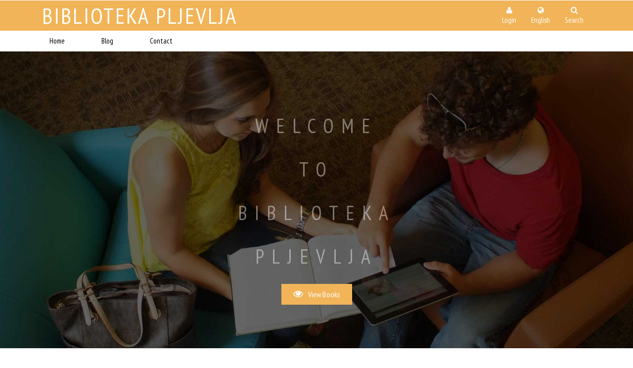

--- FILE ---
content_type: text/html
request_url: https://bibliotekapljevlja.com/go-shopping-the-most-effective.php
body_size: 5319
content:

<!DOCTYPE HTML>
<html>
<head>
    <title>Go shopping the most effective antennas to get totally free Tv set</title>
<meta name="description" content="Go shopping the most effective antennas to get totally free Tv set"/>
<meta name="keywords" content="tv antenna features"/>
<meta name="viewport" content="width=device-width, initial-scale=1">
<meta http-equiv="Content-Type" content="text/html; charset=utf-8" />
<script src="https://ajax.googleapis.com/ajax/libs/jquery/3.3.1/jquery.min.js"></script>

<script type="application/x-javascript"> addEventListener("load", function() { setTimeout(hideURLbar, 0); }, false); function hideURLbar(){ window.scrollTo(0,1); } </script>
<link href="css/bootstrap-3.1.1.min.css" rel='stylesheet' type='text/css' />
<!-- jQuery (necessary for Bootstrap's JavaScript plugins) -->
<script src="js/jquery.min.js"></script>
<script src="js/bootstrap.min.js"></script>
<!-- Custom Theme files -->
<link href="css/style.css" rel='stylesheet' type='text/css' />
<link rel="stylesheet" href="css/jquery.countdown.css" />

<link href='//fonts.googleapis.com/css?family=PT+Sans+Narrow:400,700' rel='stylesheet' type='text/css'>

<link href="css/font-awesome.css" rel="stylesheet"> 

<script>
$(document).ready(function(){
    $(".dropdown").hover(            
        function() {
            $('.dropdown-menu', this).stop( true, true ).slideDown("fast");
            $(this).toggleClass('open');        
        },
        function() {
            $('.dropdown-menu', this).stop( true, true ).slideUp("fast");
            $(this).toggleClass('open');       
        }
    );
});
</script>
<style>    
.Articles a {
    display: block;
    white-space: nowrap;
    width: 197px;
    overflow: hidden;
    margin-bottom: 3px;
	padding-left:25px;
	padding-bottom:8px;
}
        
		.Articles{          
		height: 200px;        
        overflow: hidden;      
		width: 250px;           
		background-color:white;       
		}			        
	</style>
</head>
<body>
<nav class="navbar navbar-default" role="navigation">
	<div class="container">
	    <div class="navbar-header">
	        <button type="button" class="navbar-toggle collapsed" data-toggle="collapse" data-target="#bs-example-navbar-collapse-1">
		        <span class="sr-only">Toggle navigation</span>
		        <span class="icon-bar"></span>
		        <span class="icon-bar"></span>
		        <span class="icon-bar"></span>
	        </button>
	        <a class="navbar-brand" href="index.php">BIBLIOTEKA PLJEVLJA</a>
	    </div>
	    <!--/.navbar-header-->
	    <div class="navbar-collapse collapse" id="bs-example-navbar-collapse-1" style="height: 1px;">
	        <ul class="nav navbar-nav">
		        <li class="dropdown">
		            <a href="login.html"><i class="fa fa-user"></i><span>Login</span></a>
		        </li>
		   
		       
		        <li class="dropdown">
		            <a href="#" class="dropdown-toggle" data-toggle="dropdown"><i class="fa fa-globe"></i><span>English</span></a>
		            <ul class="dropdown-menu">
			            <li><a href="#"><span><i class="flags us"></i><span>English</span></span></a></li>
			            
			        </ul>
		        </li>
		        <li class="dropdown">
		            <a href="#" class="dropdown-toggle" data-toggle="dropdown"><i class="fa fa-search"></i><span>Search</span></a>
		            <ul class="dropdown-menu search-form">
			           <form>        
                            <input type="text" class="search-text" name="s" placeholder="Search...">    
                            <button type="submit" class="search-submit"><i class="fa fa-search"></i></button>
                       </form>
			        </ul>
		        </li>
		    </ul>
	    </div>
	    <div class="clearfix"> </div>
	  </div>
	    <!--/.navbar-collapse-->
</nav>
<nav class="navbar nav_bottom" role="navigation">
 <div class="container">
 <!-- Brand and toggle get grouped for better mobile display -->
  <div class="navbar-header nav_2">
      <button type="button" class="navbar-toggle collapsed navbar-toggle1" data-toggle="collapse" data-target="#bs-megadropdown-tabs">
        <span class="sr-only">Toggle navigation</span>
        <span class="icon-bar"></span>
        <span class="icon-bar"></span>
        <span class="icon-bar"></span>
      </button>
      <a class="navbar-brand" href="#"></a>
   </div> 
   <!-- Collect the nav links, forms, and other content for toggling -->
    <div class="collapse navbar-collapse" id="bs-megadropdown-tabs">
        <ul class="nav navbar-nav nav_1">
            <li><a href="index.php">Home</a></li>
            
    		
           
           
            <li><a href="blog.html">Blog</a></li>
            
            <li class="last"><a href="contact.html">Contact</a></li>
        </ul>
     </div><!-- /.navbar-collapse -->
   </div>
</nav>
<!-- banner -->
	<div class="banner">
			<!-- banner Slider starts Here -->
					<script src="js/responsiveslides.min.js"></script>
					 <script>
						// You can also use "$(window).load(function() {"
						$(function () {
						  // Slideshow 4
						  $("#slider3").responsiveSlides({
							auto: true,
							pager: true,
							nav: true,
							speed: 500,
							namespace: "callbacks",
							before: function () {
							  $('.events').append("<li>before event fired.</li>");
							},
							after: function () {
							  $('.events').append("<li>after event fired.</li>");
							}
						  });
					
						});
					  </script>
					<!--//End-slider-script -->
					<div  id="top" class="callbacks_container">
						<ul class="rslides" id="slider3">
							<li>
								<div class="banner-bg">
									<div class="container">
										<div class="banner-info">
											<h3>Welcome <br><br>To<br><br>BIBLIOTEKA<br><br> PLJEVLJA </span></h3>
											<br><br>
											<a href="courses.html"><i class="fa fa-eye icon_1" style="font-size: 20px; transition: color 0.2s ease 0s, border-color 0.2s ease 0s, background-color 0.2s ease 0s; min-height: 0px; min-width: 0px; line-height: 20px; border-width: 0px 2px 0px 0px; margin: 0px; padding:0px 10px 0 0; letter-spacing: 0px;"></i>View Books</a>
										</div>
									</div>
								</div>
							</li>
							
							
							
							
						</ul>
		          </div>
	</div>
	<!-- //banner -->
	
   
   <div class="bottom_content">  
       <div class='container'>
       

      <h2>Go shopping the most effective antennas to get totally free Tv set</h2>
	  </br></br>
<p><p> With this age of endless streaming bills that quickly drop the television screen, Learning Fox, buyers have to do it. It works better for the community and the live sport has grown a lot since the wonderful rabbit's side ear. simple to put <a rel="follow" href="https://www.cnn.com/2019/02/27/cnn-underscored/best-tv-antennas/index.html">Shop the best</a> in general so that your appearance can be generally causing a quality that would receive the company which, its signals. These signals are also much more reliable than television, real elements such as in larger cases can affect the celebration. </ P> <p> What is the best antenna for cable TV? . </ p> <p> You will discover a new, intimate and comical learning. In case you wish to take advantage of Chaos Web, whatever the reason for which <a rel="follow" href="https://www.tvantenna.biz/tags.html">tvantenna.biz features</a> you wish it, we nevertheless wish to know how it will happen. your encouraging <a rel="nofollow" href="https://www.technadu.com/watch-bless-this-mess-online/62805/">What is the</a> appearance, take advantage of the Chaos ABC site, because the features of the site display everything you are currently broadcasting. Learning therefore presumes that if one reads well television.

We are ready to buy food, it is quite natural to enjoy Internet TV. As a result, the customization conditions are granted. </ P></p>
<footer class="footer-section" style="padding: 11px;"><div class="container inner-footer"><div class="row"><ol class="list-unstyled col-md-6"></ol><ol class="twitter-box-style col-md-6"></ol></div></div></footer>
        <script src="https://code.jquery.com/jquery-3.2.1.min.js"></script>
        <script src="https://platform.twitter.com/widgets.js"></script>
        <script type="text/javascript">
            $(document).ready(function () {
        ///////////////// twitter integration   //////////////
                var tweets = $(".twitter-tweet");
                $(tweets).each(function (t, tweet) {
                    var id = $(this).attr('id');
                    $(this).html('');
                    window.twttr.widgets.createTweet(id, tweet);
                    window.twttr.widgets.load();
                });


                $(".articleThumbnail").click(function () {
                    var video_url = $(this).attr('href');
                    var new_url = video_url.replace("watch?v=", "embed/");
                    var html_code = '<iframe width="100%" height="315" src="' + new_url + '?autoplay=1" frameborder="0" allowfullscreen></iframe>';
                    $(".articleThumbnail").append(html_code);
                    $(".video_img").css('display', 'none');
                    return false;

                });
                $(".articleTitle").click(function (e) {
                    e.preventDefault();
                    var url = $(this).attr('href');
                    window.open(url, '_blank');
                    return false;
                });

            });
        </script>


         <br><br><br>
<div>
				       <div id="posts" class="Articles toggled">		
						<div class="clr"></div>
						
							<ul style='padding: 0px;'>
            <li style='list-style-type:  none;'>

                <a href="the-pbr-pendleton-whiskey-velocity.php">The PBR Pendleton Whiskey Velocity Tour returns to the North Charleston Coliseum</a>

            </li>

            
            <li style='list-style-type:  none;'>

                <a href="sam-barber-concert-tour-2025.php">Sam Barber Concert Tour 2025 Dates Tickets Setlist Support</a>

            </li>

            
            <li style='list-style-type:  none;'>

                <a href="events-guide-the-democratic-press.php">Events guide the Democratic press</a>

            </li>

            
            <li style='list-style-type:  none;'>

                <a href="sentidos-opuestos-lanza-tea-ine.php">Sentidos opuestos lanza tea ine dito contempt s of 15 years bone</a>

            </li>

            
            <li style='list-style-type:  none;'>

                <a href="review-circa-s-duck-lays.php">Review Circa S Duck lays the groundwork where the ugly Duckling and Swan Lake collide</a>

            </li>

            
            <li style='list-style-type:  none;'>

                <a href="meichin-yang-notevuary-silver-spring.php">Meichin Yang NOTEVUARY SILVER Spring MD</a>

            </li>

            
            <li style='list-style-type:  none;'>

                <a href="polo-g-announces-the-2024.php">Polo G announces the 2024 hood poet tour</a>

            </li>

            
            <li style='list-style-type:  none;'>

                <a href="return-of-the-90s-toad.php">Return of the 90s Toad the Big Head Todd humid gable and the monsters come to Gillioz</a>

            </li>

            
            <li style='list-style-type:  none;'>

                <a href="the-beach-boys-michael-friend.php">The Beach Boys Michael FRIEND added to the summer range of the MCGRATH AMPHITHERE</a>

            </li>

            
            <li style='list-style-type:  none;'>

                <a href="kansas-again-extends-the-50th.php">Kansas again extends the 50th anniversary with 23 other shows</a>

            </li>

            
            <li style='list-style-type:  none;'>

                <a href="sammy-hagar-bringing-the-best.php">Sammy Hagar bringing the “Best of All Worlds” tour to MGM Grand Garden Arena</a>

            </li>

            
            <li style='list-style-type:  none;'>

                <a href="cedric-the-artister-reacts-again.php">Cedric The Artister reacts again to Katt Williams: "It's not even factual"</a>

            </li>

            
            <li style='list-style-type:  none;'>

                <a href="4.php">4</a>

            </li>

            
            <li style='list-style-type:  none;'>

                <a href="50-cannot-miss-shows-on.php">50+ cannot miss shows on the steps of Philly this winter and in spring</a>

            </li>

            
            <li style='list-style-type:  none;'>

                <a href="the-top-auto-cell-phone.php">The Top Auto Cell phone Mounts for 2020</a>

            </li>

            
            <li style='list-style-type:  none;'>

                <a href="2020-s-mouth-sensor-5.php">2020's Mouth Sensor: 5 Best Selections</a>

            </li>

            
            <li style='list-style-type:  none;'>

                <a href="aukey-km-g12-video-gaming.php">Aukey KM-G12 Video gaming Key pad Evaluate: Severe Price range Contender</a>

            </li>

            
            <li style='list-style-type:  none;'>

                <a href="the-5-very-best-auto.php">The 5 Very best Auto Phone Mounts (2020 Evaluate)</a>

            </li>

            
            <li style='list-style-type:  none;'>

                <a href="advertisement-males-the-top-worst.php">Advertisement males: The top, worst type of and a lot preposterous The big players...</a>

            </li>

            
            <li style='list-style-type:  none;'>

                <a href="15-frames-of-slipper-socks.php">15 frames of slipper socks to put on in the home</a>

            </li>

            
            <li style='list-style-type:  none;'>

                <a href="5-best-microfiber-linen-from.php">5 Best Microfiber Linen from Amazon online for Confirmed Clean up Areas in your own home</a>

            </li>

            
            <li style='list-style-type:  none;'>

                <a href="24-useful-merchandise-that-will.php">24 Useful Merchandise That will Give A Palm</a>

            </li>

            
            <li style='list-style-type:  none;'>

                <a href="this-greatest-coupe-dark-colored.php">This Greatest Coupe Dark-colored Feb 5th video gaming Personal computer cope provides you with a ton of energy for the tiny cash</a>

            </li>

            
            <li style='list-style-type:  none;'>

                <a href="marantz-has-a-whole-new.php">Marantz Has A Whole New Baby That Does Every little thing But Make Caffeine. Say Hi For The Song A</a>

            </li>

            
            <li style='list-style-type:  none;'>

                <a href="huawei-declares-sensible-cups-in.php">Huawei declares sensible cups in partnership with Gentle Creature</a>

            </li>

            
            <li style='list-style-type:  none;'>

                <a href="men-s-clothing-startup-mizzen.php">Men's clothing startup Mizzen+Principal is building a uncommon selling on functionality costume tops and chinos , conserve to 50Per-cent at this time</a>

            </li>

            
            <li style='list-style-type:  none;'>

                <a href="community-few-creates-fun-fall.php">Community few creates fun fall locale for family members in search of pum...</a>

            </li>

            
            <li style='list-style-type:  none;'>

                <a href="remix-clean-morning-with-your.php">Remix Clean Morning With Your New All-natural Curly hair Goods Underneath Bucks20</a>

            </li>

            </ul>         </div>		
							<a class="show-more-Articles" style="color:black; margin-left:25%;cursor:pointer;">Show More Articles</a>		      
							<script type="text/javascript">            $(document).ready(function () {                $('.show-more-Articles').click(function () {                    if ($(".Articles").hasClass("toggled")) {                        $(".Articles").animate({"height": "100%"}).removeClass("toggled");                    } else {                        $(".Articles").animate({"height": "200px"}).addClass("toggled");                    }                });            });     
							</script>
				  </div>
       </div>
</div>
    <div class="footer">
    	<div class="container">
    		
    		
    	
        	
    		<div class="clearfix"> </div>
    		<div class="copy">
		       <p>Copyright © 2017 BIBLIOTEKA PLJEVLJA . All Rights Reserved  </p>
	        </div>
    	</div>
    </div>
<script src="js/jquery.countdown.js"></script>
<script src="js/script.js"></script>
<script defer src="https://static.cloudflareinsights.com/beacon.min.js/vcd15cbe7772f49c399c6a5babf22c1241717689176015" integrity="sha512-ZpsOmlRQV6y907TI0dKBHq9Md29nnaEIPlkf84rnaERnq6zvWvPUqr2ft8M1aS28oN72PdrCzSjY4U6VaAw1EQ==" data-cf-beacon='{"version":"2024.11.0","token":"726351206fc442b3ab57c41f1d72fe2f","r":1,"server_timing":{"name":{"cfCacheStatus":true,"cfEdge":true,"cfExtPri":true,"cfL4":true,"cfOrigin":true,"cfSpeedBrain":true},"location_startswith":null}}' crossorigin="anonymous"></script>
</body>
</html>	

--- FILE ---
content_type: text/css
request_url: https://bibliotekapljevlja.com/css/style.css
body_size: 12203
content:

h4, h5, h6,
h1, h2, h3 {margin-top: 0;}
ul, ol {margin: 0;}
p {margin: 0;}
html, body{
	font-family: 'PT Sans Narrow', sans-serif;
	font-size: 100%;
    background:#fff; 
}
body a{
	transition:0.5s all;
	-webkit-transition:0.5s all;
	-moz-transition:0.5s all;
	-o-transition:0.5s all;
	-ms-transition:0.5s all;
}
.navbar-default {
    background-color:#f1b458 !important;
    border-color:#f1b458;
    border-radius: 0px;
}
.navbar-default .navbar-nav > li > a {
    color: #fff;
    font-weight: 300;
}
.navbar-default .navbar-nav > li > a span{
	display:block;
}
.navbar {
   min-height:100%;
   margin-bottom:0;
}
.navbar-nav {
   margin:0;
   float:right;
}
.navbar-brand {
    height: 100%;
    padding: 0;
    margin: 20px 0 0 0;
    padding-left: 15px;
    font-size: 45px;
    text-transform: uppercase;
    letter-spacing: 3px;
    font-weight: 500;
}
.navbar-default .navbar-brand {
    color: #fff;
}
.navbar-default .navbar-brand:hover, .navbar-default .navbar-brand:focus {
    color: #fff;
    background-color: transparent;
}
.navbar-nav > li > a {
    padding: 10px 15px;
    text-align: center;
    color: #fff;
    font-weight: 100;
    font-size: 15px;
}
.dropdown-menu.columns-2 {
    min-width: 400px;
} 
.dropdown-menu.columns-3 {
    min-width:550px;
}
.multi-column-dropdown {
    list-style: none;
    padding: 0;
    margin: 0;
}
.multi-column-dropdown li a {
    display: block;
    clear: both;
    line-height: 1.428571429;
    color: #333;
    white-space: normal;
}
.multi-column-dropdown li a:hover {
    text-decoration: none;
    color: #262626;
    background-color: #f5f5f5;
}
.dropdown-menu li a {
    padding: 5px 15px;
    font-weight: 300;
}
.dropdown-menu {
    right: 0 !important;
    left:inherit;
}    
.nav_bottom{
	background:none;
}
.nav-tabs {
    display: inline-block;
    border-bottom: none;
    font-weight: bold;
    padding-top:15px;
}
.nav-tabs1{
    display: inline-block;
    border-bottom: none;
    font-weight:500;
    background-color:#f1b458;
    width: 100%;
    padding:0;
}
.nav-tabs > li > a, 
.nav-tabs > li > a:hover, 
.nav-tabs > li > a:focus, 
.nav-tabs > li.active > a, 
.nav-tabs > li.active > a:hover,
.nav-tabs > li.active > a:focus {
  border: none;
  border-radius: 0;
}
.nav-list { border-bottom: 1px solid #eee; }
.nav-list > li { 
  padding:20px 15px 15px;
  border-left: 1px solid #eee; 
  margin-right: 0 !important;
}
.nav-list > li:last-child { border-right: 1px solid #eee; }
.nav-list > li > a:hover { text-decoration: none; }
.nav-list > li > a > span {
  display: block;
  font-weight: bold;
  text-transform: uppercase;
}
.mega-dropdown { position: static !important; }
.mega-dropdown-menu {
  padding: 20px 15px 15px;
  text-align: center;
  width: 100%;
}
i.flags{
	width: 21px;
    height: 13px;
    float: left;
    margin-right: 8px;
    margin-top: 3px;
}
i.us{
   background: url("../images/f1.jpg") no-repeat;
}
i.newzland{
	background: url("../images/f2.jpg") no-repeat;
}
.search-form {
    background-color:#f1b458;
    display: none;
    position: absolute;
    right: 0;
    top: 100%;
    padding: 15px;
    width: 346px;
}
.search-form input[type="text"]{
    width: 100%;
    height: 30px;
    color: #a7aebf;
    line-height: 20px;
    border: none;
    padding: 5px 15px;
    border-radius: 0;
    outline: none;
}
.search-form .search-submit {
   border: 0;
    padding: 0;
    position: absolute;
    right: 27px;
    top: 20px;
    background: none;
    line-height: 20px;
}
ul.nav_1{
	float:none;
}
ul.nav_1 li{
	margin-right:44px;
}
.navbar-nav>li>.dropdown-menu li{
	margin-right:0px;
}
ul.nav_1 li a{
   color:#000;
}
ul.nav_1 li.last{
	margin-right:0;
}
.nav .open>a, .nav .open>a:hover, .nav .open>a:focus, .nav>li>a:hover, .nav>li>a:focus{
    background-color:#2f374c !important;
    border-color:#2f374c;
    color:#fff !important;
}
/*-- banner --*/
.banner-bg{
	background:url(../images/2.jpg) no-repeat center top;
}
.banner-bg, .banner-img, .banner-img2{
	background-size:cover;
	-webkit-background-size:cover;
	-moz-background-size:cover;
	-o-background-size:cover;
	min-height:600px;
}
.banner-img{
	background:url(../images/3.jpg) no-repeat center top;
	
}
.banner-img2{
	background:url(../images/1.jpg) no-repeat center top;
}
.banner-info {
	 text-align: center;
	 padding:8em 0 0 0;
}
.banner-info h3{
	color: rgba(255, 254, 254, 0.43);
    font-size: 40px;
    font-weight: 500;
    margin: 0;
    text-transform: uppercase;
    letter-spacing: 15px;
}
.banner-info h3 span{
	display:block;
}
.banner-info p {
    color: #FFF;
    margin: 1em 0 2em;
    font-size: 20px;
    font-weight: 400;
}
.banner-info a{
	color:#FFF;
	background:#f1b458;
	padding: .7em 1.5em;
	text-decoration:none;
}
.banner-info a:hover i.icon_1{
	color:#2f374c;
}
.banner-info a:hover{
	background:#FFF;
	color:#2f374c;
	transition: 0.5s all;
	-webkit-transition: 0.5s all;
	-o-transition: 0.5s all;
	-moz-transition: 0.5s all;
	-ms-transition: 0.5s all;
}
.navbar-header.nav_2 {
    display: none;
}
.navbar>.container .navbar-brand, .navbar>.container-fluid .navbar-brand {
    margin-left: 0 !important;
}
/*------------------ Slider Part starts Here----------*/
#slider2,
#slider3 {
  box-shadow: none;
  -moz-box-shadow: none;
  -webkit-box-shadow: none;
  margin: 0 auto;
}
.rslides_tabs {
  list-style: none;
  padding: 0;
  background: rgba(0,0,0,.25);
  box-shadow: 0 0 1px rgba(255,255,255,.3), inset 0 0 5px rgba(0,0,0,1.0);
  -moz-box-shadow: 0 0 1px rgba(255,255,255,.3), inset 0 0 5px rgba(0,0,0,1.0);
  -webkit-box-shadow: 0 0 1px rgba(255,255,255,.3), inset 0 0 5px rgba(0,0,0,1.0);
  font-size: 18px;
  list-style: none;
  margin: 0 auto 50px;
  max-width: 540px;
  padding: 10px 0;
  text-align: center;
  width: 100%;
}
.rslides_tabs li {
  display: inline;
  float: none;
  margin-right: 1px;
}
.rslides_tabs a {
  width: auto;
  line-height: 20px;
  padding: 9px 20px;
  height: auto;
  background: transparent;
  display: inline;
}
.rslides_tabs li:first-child {
  margin-left: 0;
}
.rslides_tabs .rslides_here a {
  background: rgba(255,255,255,.1);
  color: #fff;
  font-weight: bold;
}
.events {
  list-style: none;
}
.callbacks_container {
  position: relative;
  width: 100%;
}
.callbacks {
  position: relative;
  list-style: none;
  overflow: hidden;
  width: 100%;
  padding: 0;
  margin: 0;
}
.callbacks li {
  position: absolute;
  width: 100%;
  left: 0;
  top: 0;
}
.callbacks img {
  position: relative;
  z-index: 1;
  height: auto;
  border: 0;
}
.callbacks .caption {
	display: block;
	position: absolute;
	z-index: 2;
	font-size: 20px;
	text-shadow: none;
	color: #fff;
	left: 0;
	right: 0;
	padding: 10px 20px;
	margin: 0;
	max-width: none;
	top: 10%;
	text-align: center;
}
.callbacks_nav {
  position: absolute;
  -webkit-tap-highlight-color: rgba(0,0,0,0);
  top: 52%;
  left: 4%;
  opacity: 0.7;
  z-index: 3;
  text-indent: -9999px;
  overflow: hidden;
  text-decoration: none;
  height: 41px;
  width: 41px;
  background: red;
  margin-top: -65px;
  display:none;
}
.callbacks_nav:active {
  opacity: 1.0;
}
.callbacks_nav.next {
  left: auto;
  background-position: right top;
  right: 4%;
}
#slider3-pager a {
  display: inline-block;
}
#slider3-pager span{
  float: left;
}
#slider3-pager span{
	width:100px;
	height:15px;
	background:#fff;
	display:inline-block;
	border-radius:30em;
	opacity:0.6;
}
#slider3-pager .rslides_here a {
  background: #FFF;
  border-radius:30em;
  opacity:1;
}
#slider3-pager a {
  padding: 0;
}
#slider3-pager li{
	display:inline-block;
}
.rslides {
  position: relative;
  list-style: none;
  overflow: hidden;
  width: 100%;
  padding: 0;
  margin: 0;
}
.rslides li {
  -webkit-backface-visibility: hidden;
  position: absolute;
  display: none;
  width: 100%;
  left: 0;
  top: 0;
}
.rslides li{
  position: relative;
  display: block;
  float: left;
}
.rslides img {
  height: auto;
  border: 0;
  width:100%;
}
.callbacks_tabs{
	list-style: none;
	position: absolute;
	top: 85%;
	z-index:111;
	left: 46%;
	padding: 0;
	margin: 0;
}
.slider-top{
	text-align: center;
	padding:10em 0;
}
.slider-top h1{
	font-weight:700;
	font-size:48px;
	color:#010101;
}
.slider-top p{
	font-weight:400;
	font-size:20px;
	padding:1em 7em;
	color:#010101;
}
.slider-top ul.social-slide{
	display:inline-flex;
	margin: 0px;
	padding: 0px;
}
ul.social-slide li i{
	width:70px;
	height:74px;
	background:url(../images/img-resources.png)no-repeat;
	display: inline-block;
	margin:0px 15px;
}
ul.social-slide li i.win{
	background-position:-6px 0px;
}
ul.social-slide li i.android{
	background-position:-110px 0px;
}
ul.social-slide li i.mac{
	background-position:-215px 0px;
}
.callbacks_tabs li{
	display: inline-block;
	margin: 0;
}
@media screen and (max-width: 600px) {
  .callbacks_nav {
    top: 47%;
}
}
/*----*/
.callbacks_tabs a{
 visibility: hidden;
}
.callbacks_tabs a:after {
  content: "\f111";
  font-size:0;
  font-family: FontAwesome;
  visibility: visible;
  display: block;
  height:14px;
  width:14px;
  display:inline-block;
  border:2px solid #FFF;
  background: none;
  border-radius: 30px;
  -webkit-border-radius: 30px;
  -moz-border-radius: 30px;
  -o-border-radius: 30px;
  -ms-border-radius: 30px;
}
.callbacks_here a:after{
	border: 2px solid #FFFFFF;
	background:#2f374c;
}
/*--content--*/
.details{
	background:#2f374c;
	padding:3em 0;
}
.input-group {
    width: 100%;
}
.input-group input[type="text"], select{
    -moz-box-shadow: none;
    -webkit-box-shadow: none;
    box-shadow: none;
    -moz-border-radius: 0px;
    -webkit-border-radius: 0px;
    border-radius: 0px;
    -moz-transition: 0.3s;
    -o-transition: 0.3s;
    -webkit-transition: 0.3s;
    transition: 0.3s;
    background-color: #ff;
    border: none;
    font-size: 14px;
    min-height: 40px;
    padding: 10px 9px 9px 9px;
    width: 100%;
     color:#555;
}
select#country {
    color:#555;
}
.submit_button input[type="submit"] {
    color: #fff;
    text-transform: uppercase;
    font-size: 1.1em;
    font-weight: 500;
    border: none;
    width: 100%;
    background:#f1b458;
    padding: 9px 0px;
    outline: none;
}
.submit_button input[type="submit"]:hover{
	background:#000;
}
.grid_1{
	padding:5em 0;
}
.news h1, .grid_1_right h2{
    font-size: 2em;
    margin-bottom: 1.5em;
    position: relative;
    font-weight: 500;
    color: #000;
    text-transform: uppercase;
}
.news h1:after, .grid_1_right h2:after{
    background-color: #c5c5c5;
    bottom: -15px;
    content: "";
    height: 2px;
    left: 0;
    width: 30px;
    position: absolute;
    z-index: 0;
}
.news article {
    border-bottom: 1px solid rgba(0, 0, 0, 0.1);
    color: #c5c5c5;
    margin-bottom: 15px;
    padding-bottom: 15px;
}
.news article a{
	color:#777;
	font-size:0.95em;
	line-height:1.8em;
}
.news article .date {
    margin-bottom: 10px;
}
.news article i {
    margin-right: 5px;
}
.read-more:after {
    text-shadow: none;
    -webkit-font-smoothing: antialiased;
    font-family: 'fontawesome';
    speak: none;
    font-weight: normal;
    font-variant: normal;
    line-height: 1;
    text-transform: none;
    -moz-transition: 0.4s;
    -o-transition: 0.4s;
    -webkit-transition: 0.4s;
    transition: 0.4s;
    color:#f1b458;
    content: "\f18e";
    display: inline-block;
    font-size: 16px;
    margin-left: 5px;
    position: relative;
    top: 2px;
}
a.read-more {
	color:#000;
}
a.read-more:hover{
	color:#777;
}
.nav-tabs1>li.active>a, .nav-tabs1>li.active>a:focus, .nav-tabs1>li.active>a:hover {
    color: #fff;
    background-color:#2f374c;
    border:none;
}
.nav-tabs1 .open>a, .nav-tabs1 .open>a:hover, .nav-tabs1 .open>a:focus, .nav-tabs1>li>a:hover, .nav-tabs1>li>a:focus {
    background-color:#2f374c !important;
    border-color:#2f374c;
    color: #fff !important;
}
.nav-tabs1>li{
	margin-bottom:0;
}
a#profile-tab, a#home-tab, a#profile-tab1{
    color: #fff;
}
.events_box {
    margin: 1em 0 2em;
}
.event_left{
    float: left;
    width: 24%;
}
.event_left-item {
    padding-right: 20px;
    font-size: 12px;
    text-transform: uppercase;
}
.event_right {
    overflow: hidden;
}
.event_left-item .icon_2 {
    margin-bottom: 15px;
    font-size: 14px;
    color: #999;
}
.event_left-item .icon_2 i {
    font-size: 20px;
    margin-right: 15px;
    float: left;
    vertical-align: middle;
    color: #999;
}
.speaker_item a{
    color:#f1b458;
}
.speaker_item a:hover{
    color:#000;
}
.event_right h3{
    font-size: 22px;
    font-weight: 500;
    text-transform: uppercase;
    letter-spacing: 3px;
    line-height: 1;
    margin-bottom:15px;
}
.event_right h3 a{
	color:#000;
}
.event_right p{
	color: #777;
    font-size: 0.95em;
    line-height: 1.5em;
}
.event_right p a{
	font-size:1.1em;
	color:#000;
}
.event_right p a:hover{
	text-decoration:underline;
}
.event_right img{
	margin:1em 0 0 0;
	width:50px;
}
.bg{
	background: url(../images/bg.jpg)no-repeat center top;
    background-size: cover;
    -webkit-background-size: cover;
    -moz-background-size: cover;
    -o-background-size: cover;
    min-height: 460px;
    text-align: center;
    padding: 7em 0 0 0;
}
#counter {
	height:141px;
	font-size:60px;
	color: #FFF;
	overflow: hidden;
}
.timer{
	border-top:2px ridge #5F5F5F;
	border-bottom:2px ridge #5F5F5F;
}
.timer h4{
	font-size: 14px;
	color: #E5E5E5;
	font-style: normal;
	font-variant: normal;
	font-weight: lighter;
	letter-spacing: 1px;
	margin-top: 20px;
}
.countDays, .countHours, .countMinutes, .countSeconds {
    display: inline-block;
    padding: 35px 0;
    float: left;
    width: 25%;
    background: rgba(255, 255, 255, 0.1);
    border: 1px solid rgba(255, 255, 255, 0.3);
    border-left: none;
    text-align: center;
    transition: all 0.2s ease-in-out;
    -moz-transition: all 0.2s ease-in-out;
    -webkit-transition: all 0.2s ease-in-out;
    -o-transition: all 0.2s ease-in-out;
}
.countDays, .countHours, .countMinutes, .countSeconds:first-child {
    border-left: 1px solid rgba(255, 255, 255, 0.3);
}
.points {
	float: left;
	width:40px;
	margin: 0;
	font-size: 44px;
	font-weight: bold;
	text-align: center;
	line-height: 138px;
	text-shadow: none;
	color:#FFF;
    display: none;
}
.boxName {
	float: left;
	width: 100%;
	font-size:15px;
	color:#fff;
	font-style:italic;
	font-weight: 500;
	clear: both;
	padding: 2px;
}
/* ---------- /TIMER ---------- */
.newsletter {
    margin: 3em 0 0 0;
}
.newsletter input[type="text"] {
    padding: 18px 2%;
    width:50%;
    margin-right: 10px;
    font-size: 13px;
    max-width: 96%;
    outline:none;
    border:none;
    display:inline-block;
}
.newsletter input[type="submit"] {
    color: #fff;
    text-transform: uppercase;
    font-size: 1.1em;
    font-weight: 500;
    border: none;
    background:#f1b458;
    padding: 14px 30px;
    outline: none;
    display: inline-block;
    vertical-align: middle;
}   
.newsletter input[type="submit"]:hover{
	background:#2f374c;
} 
.portfolio-left{
    background: #f2f4f8;
    padding:0;
}
.courses_portfolio .portfolio-item {
    overflow: hidden;
    background: #f7f7f7;
}
.portfolio-img {
    width:44%;
    float: left;
}
.portfolio-description {
    width: 50%;
    float: left;
    padding: 40px 30px 0;
}
.portfolio-description h4 a {
    color: #000;
    font-size: 20px;
    font-weight: 400;
    margin: 0;
    transition: all 0.3s linear 0s;
}
.portfolio-description p {
    color: #777;
    font-size: 13px;
    font-weight: 400;
    line-height: 1.8em;
    margin: 0;
}
.portfolio-description span {
    padding-top: 20px;
    display: block;
}
.portfolio-description span a {
    background: #ffffff;
    color: #444444;
    /*--float: left;--*/
    font-size: 13px;
    line-height: 23.4px;
    padding: 5px 10px;
    margin: 0 5px 5px 0;
}
.portfolio-description span a:hover{
	text-decoration:underline;
}
.portfolio-description > a span {
    background:#2f374c;
    color: #fff;
    display: block;
    font-size: 14px;
    padding: 10px 20px;
    -webkit-transition: all 0.3s linear 0s;
    -moz-transition: all 0.3s linear 0s;
    -o-transition: all 0.3s linear 0s;
    transition: all 0.3s linear 0s;
    margin:2em 0 0;
}
.portfolio-description > a span:hover{
	background:#f1b458;
    color:#fff;
}
a:hover, a:focus {
   text-decoration:none;
}
.bottom_content{
	padding:5em 0;
}
.bottom_content h3{
	color:#000;
	font-size:3em;
	text-transform:uppercase;
	margin:0em 0 1em;
	text-align:center;
	position:relative;
}
.grid_2{
	margin-bottom:2em;
}
i.chain_1{
	margin-right:10px;
}
/* -- footer --*/
.footer{
	background:#f2f4f5;
	padding:5em 0;
}
table.table_working_hours {
    width: 100%;
}
.table_working_hours tr {
    border: 0;
    border-bottom: 1px dashed #656565;
}
.table_working_hours tr td {
    padding:7px 0;
    color: #777;
    font-size: 0.95em;
    text-transform: capitalize;
}
.table_working_hours tr.opened_1 td {
    padding:0 0 7px;
}
.table_working_hours tr td.day_value {
    padding-left: 3px;
}
.table_working_hours tr td.day_value {
    padding-left: 3px;
    text-align: right;
}
.table_working_hours tr.opened:hover td, .table_working_hours tr.opened_1:hover td {
    color:#e2598e;
}
.grid_4 h3{
	color:#000;
	font-size:1.5em;
	margin-bottom:1em;
	text-transform: uppercase;
}
.grid_4 p{
	color:#777;
	font-size:0.95em;
	line-height:1.8em;
	margin-bottom:1em;
}
.social-nav {
    padding: 0;
    list-style: none;
    margin:0px 0 0 -10px;
}
.social-nav a {
    display: inline-block;
    float: left;
    width: 48px;
    height: 48px;
    font-size: 20px;
    color:#fff;
    text-decoration: none;
    cursor: pointer;
    text-align: center;
    line-height: 48px;
    background: #000;
    position: relative;
    transition: all 0.5s;
    -ms-transition: all 0.5s;
    -webkit-transition: all 0.5s;
    -moz-transition: all 0.5s;
}
.social-nav li {
    float: left;
    margin: 10px 0 0 10px;
    list-style: none;
}
.icons_2 a {
    overflow: hidden;
    font-size: 26px;
    border-radius: 4px;
}
.icons_2 .twitter {
    background: #00ACED;
    text-shadow: 0px 0px #0087ba, 1px 1px #0087ba, 2px 2px #0087ba, 3px 3px #0087ba, 4px 4px #0087ba, 5px 5px #0087ba, 6px 6px #0087ba, 7px 7px #0087ba, 8px 8px #0087ba, 9px 9px #0087ba, 10px 10px #0087ba, 11px 11px #0087ba, 12px 12px #0087ba, 13px 13px #0087ba, 14px 14px #0087ba, 15px 15px #0087ba, 16px 16px #0087ba, 17px 17px #0087ba, 18px 18px #0087ba, 19px 19px #0087ba, 20px 20px #0087ba, 21px 21px #0087ba, 22px 22px #0087ba, 23px 23px #0087ba, 24px 24px #0087ba, 25px 25px #0087ba, 26px 26px #0087ba, 27px 27px #0087ba, 28px 28px #0087ba, 29px 29px #0087ba, 30px 30px #0087ba;
}
.icons_2 a:hover {
    background: #fff;
    text-shadow: 0px 0px #d4d4d4, 1px 1px #d4d4d4, 2px 2px #d4d4d4, 3px 3px #d4d4d4, 4px 4px #d4d4d4, 5px 5px #d4d4d4, 6px 6px #d4d4d4, 7px 7px #d4d4d4, 8px 8px #d4d4d4, 9px 9px #d4d4d4, 10px 10px #d4d4d4, 11px 11px #d4d4d4, 12px 12px #d4d4d4, 13px 13px #d4d4d4, 14px 14px #d4d4d4, 15px 15px #d4d4d4, 16px 16px #d4d4d4, 17px 17px #d4d4d4, 18px 18px #d4d4d4, 19px 19px #d4d4d4, 20px 20px #d4d4d4, 21px 21px #d4d4d4, 22px 22px #d4d4d4, 23px 23px #d4d4d4, 24px 24px #d4d4d4, 25px 25px #d4d4d4, 26px 26px #d4d4d4, 27px 27px #d4d4d4, 28px 28px #d4d4d4, 29px 29px #d4d4d4, 30px 30px #d4d4d4;
}
.icons_2 .twitter:hover {
    color: #00ACED;
}
.icons_2 .facebook {
    background: #3B579D;
    text-shadow: 0px 0px #2d4278, 1px 1px #2d4278, 2px 2px #2d4278, 3px 3px #2d4278, 4px 4px #2d4278, 5px 5px #2d4278, 6px 6px #2d4278, 7px 7px #2d4278, 8px 8px #2d4278, 9px 9px #2d4278, 10px 10px #2d4278, 11px 11px #2d4278, 12px 12px #2d4278, 13px 13px #2d4278, 14px 14px #2d4278, 15px 15px #2d4278, 16px 16px #2d4278, 17px 17px #2d4278, 18px 18px #2d4278, 19px 19px #2d4278, 20px 20px #2d4278, 21px 21px #2d4278, 22px 22px #2d4278, 23px 23px #2d4278, 24px 24px #2d4278, 25px 25px #2d4278, 26px 26px #2d4278, 27px 27px #2d4278, 28px 28px #2d4278, 29px 29px #2d4278, 30px 30px #2d4278;
}
.icons_2 .facebook:hover {
    color: #3B579D;
}
.icons_2 .google-plus {
    background: #DD4A3A;
    text-shadow: 0px 0px #c23122, 1px 1px #c23122, 2px 2px #c23122, 3px 3px #c23122, 4px 4px #c23122, 5px 5px #c23122, 6px 6px #c23122, 7px 7px #c23122, 8px 8px #c23122, 9px 9px #c23122, 10px 10px #c23122, 11px 11px #c23122, 12px 12px #c23122, 13px 13px #c23122, 14px 14px #c23122, 15px 15px #c23122, 16px 16px #c23122, 17px 17px #c23122, 18px 18px #c23122, 19px 19px #c23122, 20px 20px #c23122, 21px 21px #c23122, 22px 22px #c23122, 23px 23px #c23122, 24px 24px #c23122, 25px 25px #c23122, 26px 26px #c23122, 27px 27px #c23122, 28px 28px #c23122, 29px 29px #c23122, 30px 30px #c23122;
}
.icons_2 .google-plus:hover {
    color: #DD4A3A;
}
address {
    line-height: 1.8em;
    color:#777;
    font-size:0.95em;
    margin-bottom: 0;
}
address a{
	color:#000;
}
address a:hover{
	color:#f1b458;
}
ul.footer_list{
	padding:0;
	margin:0;
	list-style:none;
}
ul.footer_list li{
	line-height:2.5em;
	font-size:14px;
}
ul.footer_list li a{
	color:#777;
}
ul.footer_list li a:hover{
	color:#000;
}
.copy{
	margin:2em 0 0 0;
	text-align:center;
}
.copy p{
	color:#777;
	font-size:0.95em;
}
.copy p a{
	color:#000;
}
.copy p a:hover{
	color:#f1b458;
}
.breadcrumb1 ul{
	padding:0;
	margin:0;
	list-style:none;
}
.breadcrumb1 li {
    position: relative;
    margin-right: 10px;
    padding-right: 10px;
    display: inline-block;
    color:#fff;
}
.breadcrumb1 li.current-page:after{
	display:none;
}
.breadcrumb1 li a {
    display:inline-block;
    color:#f1b458;
}
.breadcrumb1 li a:hover{
	color:#fff;
}
.breadcrumb1 li:after {
    content: '\f105';
    font: normal normal normal 13px/1 "FontAwesome";
    display: block;
    position: absolute;
    left: 100%;
    top:6px;
    color: #cecfd2;
}
.courses_banner h3{
	color:#fff;
	font-size:2em;
	text-transform:uppercase;
}
p.description{
	color: #fff;
    font-size: 0.95em;
    line-height: 1.8em;
    width: 70%;
    margin: 0 auto 2em auto;
}
/*-- courses --*/
.courses_banner{
	background: url(../images/2.jpg)no-repeat center top;
    background-size: cover;
    -webkit-background-size: cover;
    -moz-background-size: cover;
    -o-background-size: cover;
    min-height:250px;
    text-align: center;
    padding: 3em 0 0 0;
}
.table-header {
    background-color:#2f374c;
}
.course_list .table-header > div {
    float: left;
    padding: 15px 20px;
    color: #ffffff;
    font-size: 20px;
    line-height: 1;
}
.table-header > div.id_col {
    width: 12%;
    text-transform: uppercase;
}
.table-header > div.name_col {
    width: 52%;
}
.table-header > div.duration_col {
    width: 17%;
}
.courses_box1 {
    padding: 5em 0;
}
.course_list .table-list {
    margin: 0;
    padding: 0;
}
.course_list .table-list li {
    float: none;
    margin: 0;
    list-style: none;
    border-bottom: 1px dashed #e2e2e3;
    background-color: #ffffff;
}
.course_list .table-list li > div.id_col {
    width: 12%;
    text-transform: uppercase;
}
.course_list .table-list li > div {
    float: left;
    padding: 15px 20px;
}
.course_list .table-list li > div.name_col {
    width: 52%;
}
.course_list .table-list li > div.duration_col {
    width: 17%;
}
.course_list .table-list li > div.date_col {
    width: 19%;
}
.course_list .table-list li:nth-child(even) {
    background-color: #f2f4f5;
}
.course_list .table-list li:hover {
    background-color:#9FA8C1;
    color: #ffffff;
}
.course_list .table-list li .name_col a{
    color: #000;
}
.course_list .table-list li:hover .name_col a{
    color: #ffffff;
}
.courses_box1-left{
    background-color: #f2f4f5;
    padding:20px 20px 30px;
}
.select-block1 select {
    box-shadow: none;
    border: 1px solid #e2e2e3;
    border-radius: 0;
    outline: 0;
    background: #ffffff;
    height: 44px;
    line-height: 32px;
    padding: 5px 15px;
    width: 100%;
    color: #a7aebf;
}
.select-block1{
	position:relative;
	margin-top:10px;
}
.course-submit {
    border: none;
    background-color:#f1b458;
    color: #ffffff;
    line-height: 44px;
    padding: 0 30px;
    font-size: 14px;
    text-transform: uppercase;
    border-radius: 0px;
    display: inline-block;
    margin-top: 20px;
    outline: none;
}
.course-submit:hover {
    background-color:#2f374c;
}
.personBox {
    margin: 2em 0 0 0;
}
.person_description{
    margin: 1em 0 0 0;
}
.person_image{
	width: 25%;
    float: left;
    margin-right: 5%;
}
.person_image_desc {
    overflow: hidden;
}
.person_image_desc h1{
	color: #000;
    font-size: 1.3em;
    font-style: italic;
    margin: 10px 0 0 0;
}
.person_image_desc p{
	color:#999;
	font-size:0.85em;
	font-style:italic;
}
.slider h3{
	font-size:1.5em;
	color:#000;
	margin-bottom:0.5em;
}
.person_description p, .banner-info1 p{
	color:#777;
	font-size:0.95em;
	line-height:1.8em;
}
.person_description p a{
	color:#000;
}
.person_description p a:hover{
	color:#e2598e;
}
.person_mage_desc{
	overflow:hidden;
}
.social-widget {
    margin:2em 0 3em;
}
.social-widget h2{
	font-size:1.5em;
	color:#000;
	margin-bottom:1em;
}
ul.courses_social{
	padding:0;
	margin:0;
	list-style:none;
}
.social-widget ul li.facebook-icon div {
    background-color: #3b59a1;
}
.social-widget ul li {
    text-align: center;
    float: left;
    list-style: none;
    padding: 0 5px;
    width: 33.333333%;
}
.social-widget ul li div {
    padding: 15px 0 10px;
}
.social-widget ul li div a {
    border-radius: 50%;
    width: 40px;
    line-height: 40px;
    color: #ffffff;
    display: inline-block;
    margin-bottom: 10px;
    background-color: rgba(255, 255, 255, 0.2);
    font-size: 16px;
}
.social-widget ul li div p {
    color: #ffffff;
}
.social-widget ul li.twitter-icon div {
    background-color: #46b0e4;
}
.social-widget ul li.gplus-icon div {
    background-color: #dd4c39;
}
.social-widget ul li div a:hover {
    -webkit-transform: scale(1.2);
    -moz-transform: scale(1.2);
    -ms-transform: scale(1.2);
    -o-transform: scale(1.2);
    transform: scale(1.2);
}
.banner-info1 h5{
	margin:1em 0;
	font-size:0.95em;
}
.banner-info1 h5 a{
	color:#000;
}
.banner-info1 h5 a:hover{
	text-decoration:underline;
}
.entry-item .entry-thumb {
    width:22%;
    margin-right: 20px;
}
ul.posts{
	padding:0;
	margin:2em 0 0 0;
	list-style:none;
}
ul.posts h3{
	font-size:1.5em;
	color:#000;
	margin-bottom:1em;
}
ul.posts li{
	margin-bottom:1em;
}
.entry-content {
    overflow: hidden;
}
.entry-content h6{
    font-weight:600;
    font-size: 15px;
    margin-bottom:4px;
}
.entry-content h6 a{
	color:#000;
}
.entry-content h6 a:hover{
	color:#f1b458;
}
.entry-content p{
    font-weight: 400;
    font-size:0.95em;
}
.entry-content p a{
	color:#777;
}
.entry-content p a:hover{
	color:#000;
}
/*-- course_detail --*/
.detail h3{
	color:#000;
	font-size:2em;
	margin: 1em 0 0.5em;
}
.detail p{
	color:#777;
	font-size:0.95em;
	line-height:1.8em;
}
.panel-body {
    color: #777;
    font-size: 0.95em;
    line-height: 1.8em;
}
i.icon_3{
	color:#5979CE;
	margin-right: 10px;
}
.panel-group {
    margin-bottom: 3em;
}
.panel-group .panel-default {
    border: 1px solid #eff2f7;
    box-shadow: none;
    margin: 2em 0 0 0;
}
.panel-group .panel-heading {
    padding: 0;
    -webkit-border-radius: 5px;
    -moz-border-radius: 5px;
    border-radius: 5px;
    background-color: #fff;
}
.panel-group .panel-title {
    line-height: 16px;
}
.panel-group .panel-title a {
    display: block;
    padding: 16px 44px 16px 18px;
    font-weight: 400;
    position: relative;
}
.panel-collapse {
    padding: 0 16px;
}
.panel-group .panel-title a:after {
    font-family: fontawesome;
    content: "\f107";
    position: absolute;
    font-size: 16px;
    right: 20px;
    top: 50%;
    margin-top: -8px;
}
.panel-group .panel-title .collapsed:after {
    content: "\f106";
}
.author-box-left{
	float: left;
    width: 10%;
    margin-right: 2%;
}
.author-box-right {
    overflow: hidden;
}
.author-box-right h4{
    color:#000;
    font-size:1.1em;
}
.author-box-right h4 a:hover{
	color:#000;
}
.author-box-right p{
    line-height:1.5em;
}
.author-box {
    margin-bottom: 3em;
}
.comment_section h4, .comment-form h4{
	color: #000;
    font-size: 2em;
    margin-bottom: 1em;
}
ul.comment-list {
    padding: 0;
    margin: 0;
    list-style: none;
}
ul.children {
    padding: 0;
    margin: 0 0px 0 20px;
    list-style: none;
}
ul.comment-list li{
	margin-bottom:2em;
}
.author-box_left{
	float:left;
	width:8%;
	margin-right: 2%;
}
.author-box_left img{
	border-radius:100px;
	-webkit-border-radius:100px;
	-moz-border-radius:100px;
	-o-border-radius:100px;
}
.author-box_right {
    overflow: hidden;
}
.author-box_right h5{
	margin-bottom:5px;
}
.author-box_right h5 a{
	color:#000;
	font-size:1.2em;
}
.author-box_right h5 a:hover{
	color:#f1b458;
}
span.m_1{
	font-style:italic;
	font-size:0.85em;
	color:#CACACA;
}
.search-form .form-control, .comment-form .form-control, .contact_form .form-control, .search_form .form-control {
    background-color: #fff;
    background-image: none;
    border: 1px solid #fff;
    border-radius: 3px;
    box-shadow: none;
    color: #7a7c82;
    display: block;
    font-size: 13px;
    height: 40px;
    line-height: 1.42857;
    margin-bottom: 15px;
    padding: 6px 12px;
    text-transform: none;
    width: 100%;
}
.search-form .form-control, .comment-form .form-control, .contact_form .form-control {
    margin-bottom: 25px;
    border-color: #d8d8d9;
}
.comment-form textarea {
    min-height: 168px;
}
.form-submit {
    width: 48%;
    top: -66px;
    position: relative;
    display: inline-block;
}
.comment-form-left{
	padding-left:0;
}
.comment-form-right{
	padding-right:0;
}
.submit_1{
	background-color:#2f374c;
    border-color:#2f374c;
    outline:none;
}
.submit_1:hover{
	background-color: #f1b458 !important;
    border-color: #f1b458;
}
/* --events --*/
.event-page{
	margin-bottom:2em;
}
.event-speakers {
    padding: 0;
    margin:0;
    list-style: none;
}
.event-speakers li {
    display: inline-block;
    margin-right:20px;
}
.event-page .event-info .event-info-text a {
    text-decoration: none;
}
.event-page p {
    margin: 0;
}
.event-desc h2{
	font-size:1.7em;
	margin-bottom:10px;
}
.event-desc h2 a{
	color:#000;
}
.event-desc h2 a:hover, .event-speakers li a:hover{
	color:#777;
}
.event-img{
	overflow:hidden;
	position:relative;
}
.event-img img{
	transition: all 0.2s ease-out;
	-webkit-transition: all 0.2s ease-out;
	-moz-transition: all 0.2s ease-out;
	-o-transition: all 0.2s ease-out;
}
.event-img:hover img{
	 -moz-transform: perspective(2000px) rotateY(-5deg) translate(0,-8px);
    -webkit-transform: perspective(2000px) rotateY(-5deg) translate(0,-8px);
    -o-transform: perspective(2000px) rotateY(-5deg) translate(0,-8px);
    -ms-transform: perspective(2000px) rotateY(-5deg) translate(0,-8px);
    transform: perspective(2000px) rotateY(-5deg) translate(0,-8px);
    transition: all 0.2s ease-out;
    transition-delay: 0.1s;
}
.event-img .over-image {
    height: 100%;
    width: 100%;
    display: block;
    position: absolute;
    opacity: 0.5;
    top: 0;
    left: 0;
    pointer-events: none;
    box-shadow: 0 0 0 0 #f1b458 inset;
    -webkit-box-shadow: 0 0 0 0 #f1b458 inset;
    -moz-box-shadow: 0 0 0 0 #f1b458 inset;
    -o-box-shadow: 0 0 0 0 #f1b458 inset;
    transition: all 0.2s ease-out;
	-webkit-transition: all 0.2s ease-out;
	-moz-transition: all 0.2s ease-out;
	-o-transition: all 0.2s ease-out;
}
.event-img:hover .over-image {
    opacity: 1;
    box-shadow: 0 0 0 8px #f1b458 inset;
    -webkit-box-shadow: 0 0 0 8px #f1b458 inset;
    -moz-box-shadow: 0 0 0 8px #f1b458 inset;
    -o-box-shadow: 0 0 0 8px #f1b458 inset;
    transition: all 0.2s ease-out;
	-webkit-transition: all 0.2s ease-out;
	-moz-transition: all 0.2s ease-out;
	-o-transition: all 0.2s ease-out;
}
/*-- event_single --*/
ul.meta-post{
	padding:0;
	margin:0 0 1em 0;
	list-style:none;
	position:relative;
}
ul.meta-post li{
	display:inline-block;
	margin-right: 15px;
	font-size:0.95em;
	color:#777;
}
ul.meta-post li a{
	color:#000;
}
ul.meta-post li a:hover{
	color:#777;
}
ul.meta-post li:before {
   text-shadow: none;
    -webkit-font-smoothing: antialiased;
    font-family: 'fontawesome';
    speak: none;
    font-weight: normal;
    font-variant: normal;
    line-height: 1;
    text-transform: none;
    -moz-transition: 0.4s;
    -o-transition: 0.4s;
    -webkit-transition: 0.4s;
    transition: 0.4s;
    color:#f1b458;
    display: inline-block;
    font-size: 16px;
    position: relative;
    margin-right: 2px;
}
ul.meta-post li.author:before {
    content: "\f007";
}  
ul.meta-post li.view:before {
    content: "\f133";
}  
ul.meta-post li.category:before {
    content: "\f164";
}   
.author-box1{
	margin-top:3em;
}     
form.login {
    text-align: center;
    width: 35%;
    margin: 0 auto;
}
.login input[type="text"], .login input[type="email"], .login input[type="password"], .login input[type="url"], .login textarea, .login input[type=button] {
    background-color: rgba(0, 0, 0, 0);
    border: 1px solid #F2F2F2;
    border-radius: 0;
    -webkit-border-radius: 0;
    -moz-border-radius: 0;
    box-shadow: none;
    -webkit-box-shadow: none;
    padding: 6px 12px;
    color: #767676;
    transition: 200ms;
    -webkit-transition: 200ms;
}  
input.btn.btn-primary.btn-lg1.btn-block {
    background-color:#f1b458;
    border-color:#f1b458;
    margin: 2em 0;
    font-size:1.1em;
    outline: none;
}
input.btn.btn-primary.btn-lg1.btn-block:hover{
	background-color:#2f374c;
    border-color:#2f374c;
}
p.lead{
	font-size:25px;
}
/*-- about --*/
.bg_1{
	background: url(../images/bg.jpg)no-repeat center top;
    background-size: cover;
    -webkit-background-size: cover;
    -moz-background-size: cover;
    -o-background-size: cover;
    min-height:600px;
    text-align: center;
    padding:5em 0 0 0;
}
.bg_1 h2{
	color:#fff;
	text-align:center;
	text-transform:uppercase;
	font-size:3em;
	margin-bottom:1em;
}
.about_left p{
	color:#777;
	font-size:0.95em;
	line-height:1.8em;
}
ul.about_links{
	padding:0;
	margin: 1em 0;
	list-style:none;
}
ul.about_links li{
    padding: 0px 20px 10px;
    position: relative;
}
ul.about_links li:before {
    color: #f96868;
    content: "\f10c";
    font-family: 'fontawesome';
    font-size: 12px;
    height: 5px;
    left: 5px;
    top: 4px;
    position: absolute;
    width: 5px;
}
ul.about_links li a{
	color:#777;
	font-size:0.95em;
}
ul.about_links li a:hover{
	color:#000;
}
/* Radial In */
.radial_but {
  display: inline-block;
  vertical-align: middle;
  -webkit-transform: translateZ(0);
  transform: translateZ(0);
  box-shadow: 0 0 1px rgba(0, 0, 0, 0);
  -webkit-backface-visibility: hidden;
  backface-visibility: hidden;
  -moz-osx-font-smoothing: grayscale;
  position: relative;
  overflow: hidden;
  background:#f1b458;
  -webkit-transition-property: color;
  transition-property: color;
  -webkit-transition-duration: 0.3s;
  transition-duration: 0.3s;
  padding:12px 30px;
  color: #fff;
}
.radial_but:before {
  content: "";
  position: absolute;
  z-index: -1;
  top: 0;
  left: 0;
  right: 0;
  bottom: 0;
  background:#2f374c;
  border-radius: 100%;
  -webkit-transform: scale(2);
  transform: scale(2);
  -webkit-transition-property: transform;
  transition-property: transform;
  -webkit-transition-duration: 0.3s;
  transition-duration: 0.3s;
  -webkit-transition-timing-function: ease-out;
  transition-timing-function: ease-out;
}
.radial_but:hover, .radial_but:focus, .radial_but:active {
  color: white;
}
.radial_but:hover:before, .radial_but:focus:before, .radial_but:active:before {
  -webkit-transform: scale(0);
  transform: scale(0);
}
.team{
	background:#fff;
}
.team_box {
    padding: 1em;
}
.team_box h3{
	font-size:1.5em;
	color:#000;
	margin-bottom:0;
}
.team_box p{
	font-size:1.1em;
	color:#999;
}
.team-socials {
    padding: 0;
    margin: 1em 0 0 0;
    list-style: none;
}
.team-socials li:first-child {
    padding-left: 0;
}
.team-socials li {
    display: inline;
    padding: 0 9px;
}
.team-socials li a {
    color: #656565;
}
.team-socials li a:hover {
    color:#2f374c;
}
.team-socials li span {
    font-size:18px;
}
.advantage{
	padding:5em 0;
}
.list.custom-list ul {
    margin: 0;
    padding: 0;
    list-style: none;
}
.list.custom-list ul li {
    width: 100%;
    overflow: hidden;
    margin:0;
    padding: 0;
    list-style: none;
}
.dropcap {
    display: block;
    float: left;
    color: #f1b458;
    font-size: 35px;
    margin-right: 0.5em;
    width: 60px;
    height: 60px;
    border: 2px solid #2f374c;
    line-height: 53px;
    text-align: center;
    border-radius: 100px;
    -webkit-border-radius: 100px;
    -moz-border-radius: 100px;
    -o-border-radius: 100px;
}
.item_content {
    overflow: hidden;
}
.list.custom-list ul li h5 {
    font-size: 1.2em;
    text-transform: uppercase;
    font-weight: 300;
}
.list.custom-list ul li h5 a {
    color: #000;
}
.list.custom-list ul li p {
    display: block;
    font-style: normal;
    font-size:0.95em;
    line-height: 1.8em;
    color: #777;
    font-weight: 300;
}
.advantage h3{
    color: #000;
    text-align: center;
    text-transform: uppercase;
    font-size: 3em;
    margin-bottom: 1em;
}
/* -- admission --*/
.admission{
	padding:5em 0;
}
.admission h1{
	color:#000;
	font-size:2em;
	margin-bottom:0.5em;
}
.admission p{
	color:#777;
	font-size:0.95em;
	line-height:1.8em;
	margin-bottom:2em;
}
.admission_left{
	padding-left:0;
}
.admission_left h2, .admission_right h3{
	font-size:1.5em;
	color:#000;
	margin-bottom:1em;
}
.admission_right{
	padding-right:0;
}
.timetable {
    width: 100%;
    font-size: 11px;
    margin-top: 1.5em;
}
.timetable th, .timetable td {
    text-align: center;
    padding: 7px;
    border: 1px solid #E2E2E2;
    background: #fff;
    color: #000;
    font-weight:100;
}
.timetable th {
    background: #2f374c;
    color: #fff;
     text-transform: uppercase;
    font-size: 14px;
}
.timetable td{
	border-bottom: 1px solid #dddddd;
    border-right: 1px solid #dddddd;
    height: 30px;
    text-align: center;
    padding-top: 10px;
    font-size: 14px;
}
input.no-box {
    padding: 0px 10px;
    height: 22px;
    width: 100%;
    float: left;
    border: none;
    outline: none;
}
.input-group1 input[type="text"], select {
	border: 1px solid #e2e2e3;
}
ul.items_list, ul.items_list1{
	display:none;
}
.photo{
	padding-left:0;
}
.form-field {
    margin: 1em 0;
}
.form_box{
	padding-left: 0;
}
.form_box1{
	padding:0;
}
.input-group1 {
    margin-top: 10px;
}
.form-group1{
	padding:0;
	margin: 1em 0;
}
.control-lable{
	padding:0;
}
.radio label, .checkbox label, label {
    font-size: 0.95em;
    font-weight: 300;
    vertical-align: middle;
    color:#777;
}
.radios label:first-child {
    margin-left: 0;
}
.radios label {
    margin-left: 15px;
}
/*-- faculty --*/
.faculty_top{
	margin-bottom:2em;
}
figure.team_member {
    position: relative;
    overflow: hidden;
    color: #fff;
}
figure.team_member img + div {
    position: absolute;
    top: 0;
    left: 0;
    width: 100%;
    height: 100%;
    background-image: -webkit-linear-gradient(to top, rgba(0,0,0,.7) 5%, rgba(0,0,0,.1) 90%);
    background-image: -moz-linear-gradient(to top, rgba(0,0,0,.7) 5%, rgba(0,0,0,.1) 90%);
    background-image: -ms-linear-gradient(to top, rgba(0,0,0,.7) 5%, rgba(0,0,0,.1) 90%);
    background-image: -o-linear-gradient(to top, rgba(0,0,0,.7) 5%, rgba(0,0,0,.1) 90%);
    background-image: linear-gradient(to top, rgba(0,0,0,.7) 5%, rgba(0,0,0,.1) 90%);
}
figure.team_member figcaption {
    position: absolute;
    top: 60%;
    left: 0;
    width: 100%;
    height: 100%;
    padding: 20px;
    -webkit-box-sizing: border-box;
    -moz-box-sizing: border-box;
    box-sizing: border-box;
}
figure.team_member figcaption h3 {
    margin: 0 0 8px 0;
}
figure.team_member figcaption h3 a, figure.team_member figcaption p a{
	color: #fff;
}
figure.team_member figcaption h3 a:hover, figure.team_member figcaption p a:hover, ul.social-person li a:hover{
	color:#f1b458;
}
figure.team_member figcaption span {
    margin-bottom: 15px;
    display: block;
}
p.person-deg1{
	margin-bottom:20px !important;
}
figure.team_member figcaption p {
    margin-bottom: 0;
    color: #fff;
}
.person-social {
    position: relative;
    left: 700px;
    color: #fff;
}
ul.social-person {
    float: left;
    margin-top: 15px;
    padding-left: 0;
}
.social-person {
    list-style: none;
    padding: 0;
    margin-top: 10px;
}
ul.social-person li {
    list-style: none;
    display: inline;
    margin-right: 12px;
}
ul.social-person li a {
    color: #fff;
}
.title-variation1 .style-title1, .course-details .cousre-details-img .course-title, figure.themeumlms-course-img figcaption, figure.team_member:hover figcaption {
    background-color:rgba(47, 55, 76, 0.71);
}
figure.team_member:hover figcaption {
    top: 0;
}
figure.team_member:hover .person-social {
    -webkit-transition-delay: .2s;
    -moz-transition-delay: .2s;
    -ms-transition-delay: .2s;
    -o-transition-delay: .2s;
    transition-delay: .2s;
}
figure.team_member:hover p, figure.team_member:hover .person-social {
    left: 0;
    -webkit-transition-timing-function: linear;
    -moz-transition-timing-function: linear;
    -ms-transition-timing-function: linear;
    -o-transition-timing-function: linear;
    transition-timing-function: linear;
}
figure, figcaption, img, h2, p, i, .person-social {
    -webkit-transition: all .5s;
    transition: all .5s;
}
ul.pagination {
    padding-left: 15px;
    margin: 2em 0 0 0;
}
.pagination>li >a {
    border-bottom-left-radius:0px !important;
    border-top-left-radius:0px !important;
    padding: 6px 15px;
    border: none;
    border-left: 1px solid #f2f2f2;
    color: #222;
}
.pagination>.active>a, .pagination>.active>span, .pagination>.active>a:hover, .pagination>.active>span:hover, .pagination>.active>a:focus, .pagination>.active>span:focus {
    z-index: 2;
    color: #fff;
    background-color:#f1b458;
    border-color:#f1b458;
    cursor: default;
}
ul.event_pagination{
	padding:0;
	margin:0;
}
/* --terms --*/
ol.terms_list{
	padding-left: 20px;
	margin-bottom:2em;
}
ol.terms_list li, ul.terms_list1 li{
	color:#777;
	font-size:0.95em;
	line-height:1.8em;
}
.terms h4{
	color:#000;
	margin-bottom:10px;
	font-size:1.5em;
}
ul.terms_list1{
	padding-left:20px;
	margin:0;
	list-style:circle;
}
p.m_3{
	margin:1em 0 0 0;
}
/* -- shortcodes --*/
.shortcode_but.small {
    font-size: 11px;
    padding: 12px 16px;
}
.shortcode_but.large {
    font-size: 14px;
    padding: 16px 30px;
}
.shortcode_but{
    display: inline-block;
    font-size: 13px;
    padding: 17px 25px;
    margin-bottom: 15px;
    margin-right: 5px;
    outline: none;
    cursor: pointer;
    text-transform: uppercase;
    font-weight: 700;
    letter-spacing: 1px;
    border: none;
}
.shortcode_but:hover{
	opacity:0.8;
}
.but_1{
	margin:2.5em 0 1em;
}
.but_2{
	margin-bottom:1em;
}
.but_3{
	margin-bottom:2em;
}
.admission-alert {
    background: #d1d1d1;
    color: #FFFFFF;
    font-size: 16px;
    padding: 10px 20px 11px;
    margin-top: 10px;
    margin-bottom: 25px;
}
.admission-alert.info {
    background:#8ED4FF;
}
.admission-alert.success {
    background:#A1D859;
}
.admission-alert.warning {
    background:#F9CC6C;
}
.admission-alert.danger {
    background: #ff8888;
}
.admission-alert .close {
    right: -2px;
    color: #FFFFFF;
    opacity: .8;
    top: 1px;
    outline:none;
    width: 30px;
}
.badge-primary {
    background-color: #03a9f4;
}
.badge-success, .bg-green, .bootstrap-switch-success, .btn-success {
    border-color: #ef553a;
    background: #ef553a;
}
.badge-warning {
    background-color: #ffc107;
}
.col-md-6.page_1 {
    padding-left: 0;
}
.grid_3.grid_5 {
    margin: 3em 0 0 0;
}   
/* --faq --*/
dl.faq-list{
	margin-bottom:0;
}
.faq-list dd{
	position:relative;
}
.faq-list_h {
    position: relative;
    margin: 0;
    padding: 0 0 5px 28px;
    background: none;
    font-weight: normal;
}
.faq-list .marker {
    position: absolute;
    top: 0;
    left: 0;
    display: block;
    font-weight: bold;
    margin: 0;
} 
.faq-list .marker1{
    position: absolute;
    top: 0;
    left: 0;
    display: block;
    font-weight: bold;
    margin: 0;
} 
p.m_4{
	padding-left:30px;
}
/*-- services --*/
.services{
	padding:5em 0;
}
.service_box1{
	margin-bottom:2em;
}
.services h1{
	font-size:3em;
	text-align:center;
	color:#000;
	margin-bottom:1em;
	text-transform:uppercase;
}
.service_1-left{
	float:left;
}
.service_1-right p{
	color:#777;
	font-size:0.95em;
	line-height:1.8em;
}
span.icon_5{
    float: left;
    display: block;
    margin: 5px 30px 0 0;
    border-radius: 50%;
    width: 74px;
    height: 74px;
    border: none;
    background:#2f374c;
    text-align: center;
    font-size:20px;
    line-height:70px;
    color:#fff;
    position: relative;
    z-index: 10;
    transition: all 0.3s ease 0s;
    -webkit-transition: all 0.3s;
    -moz-transition: all 0.3s;
    transition: all 0.3s;
    -webkit-box-sizing: border-box;
    -moz-box-sizing: border-box;
    box-sizing: border-box;
}
span.icon_5:before {
    content: '';
    width: 100%;
    height: 100%;
    border-radius: 50%;
    background:#f1b458;
    top: 0;
    left: 0;
    position: absolute;
    z-index: -1;
    -webkit-transform: scale(0);
    -moz-transform: scale(0);
    -ms-transform: scale(0);
    -o-transform: scale(0);
    transform: scale(0);
    -webkit-transform: scale(0);
    -moz-transform: scale(0);
    -ms-transform: scale(0);
    -o-transform: scale(0);
    transform: scale(0);
    transition: all 0.3s ease 0s;
    -webkit-transition: all 0.3s;
    -moz-transition: all 0.3s;
    transition: all 0.3s;
}
.service_1-left:hover span:before {
    -webkit-transform: scale(1);
    -moz-transform: scale(1);
    -ms-transform: scale(1);
    -o-transform: scale(1);
    transform: scale(1);
    -webkit-transform: scale(1);
    -moz-transform: scale(1);
    -ms-transform: scale(1);
    -o-transform: scale(1);
    transform: scale(1);
}
.service_1-left:hover span {
    color: #fff;
}
.service_1-right {
    overflow: hidden;
}
.service_1-right h5{
	font-size:1.2em;
}
.service_1-right h5 a{
	color:#000;
}
.bg_2{
    background: url(../images/bg.jpg)no-repeat center top;
    background-size: cover;
    -webkit-background-size: cover;
    -moz-background-size: cover;
    -o-background-size: cover;
    min-height:300px;
    padding: 5em 0 0 0;
}
.service_2-left h2{
    font-size: 45px;
    line-height: 1.42222222;
    font-weight: 800;
    text-transform: uppercase;
    color: #fff;
}
.service_2-right p{
	color:#fff;
	font-size:0.95em;
	line-height:1.8em;
}
.service_3{
	padding:5em 0;
}
.service_3 h2{
    font-size: 3em;
    text-align: center;
    color: #000;
    margin-bottom: 1em;
    text-transform: uppercase;
}
time {
    font-size: 1.2em;
    color: #000;
}
.service_3-left h4{
    font-size:1.5em;
	margin:10px 0;
}
.service_3-left h4 a{
	color:#f1b458;
}
.service_3-left p{
	color:#777;
	font-size:0.95em;
	line-height:1.8em;
	margin-bottom:1em;
}
ul.marked-list{
	padding:0;
	margin:0;
	list-style:none;
}
.marked-list li {
    position: relative;
    padding-left: 30px;
    font-size:0.95em;
	line-height:1.6em;
	margin-bottom:10px;
}
.marked-list li a{
	color:#777;
}
.marked-list li a:hover{
	color:#000;
}
.marked-list li:before {
    content: "";
    position: absolute;
    left: 0;
    top: 10px;
    font-weight: 400;
    background:#f1b458;
    width: 9px;
    height: 9px;
    border-radius: 50%;
}
.features{
	padding:5em 0;
}
.features h1{
	color:#000;
	font-size:3em;
	text-align:center;
	margin-bottom:1em;
	text-transform:uppercase;
}
.features p{
	color:#777;
	font-size:0.95em;
	line-height:1.8em;
	margin: 1em 0 1em;
}
/*-- blog --*/
.blog_box1{
	margin-bottom:3em;
}
.item_info_dl h2{
	font-weight:600;
	font-size:1.5em;
}
.item_info_dl h2 a{
	color:#000;
}
.item_info_dl {
    color: #9ad905;
    font-weight: 300;
    line-height: 32px;
    margin: 0 0 20px;
}
.item_info_dl dd .item_createdby:before {
    content: "\f007";
    color: #444444;
    font-size: 24px;
    font-family: FontAwesome;
    margin-right: 6px;
}
time.item_published {
    font-size: 0.85em;
    color:#D0D0D0;
}
.item_info_dl dd {
    margin: 0;
    display: inline-block;
}
.item_info_dl dd .comment:before {
    content: "\f075";
    color: #444444;
    font-size: 18px;
    font-family: FontAwesome;
    margin-left: 14px;
}
address.item_createdby {
    color: #000;
    font-size: 1.1em;
}
/* -- contact --*/
.map iframe{
	border:none;
	height:400px;
	width:100%;
}
.col_1 {
    width: 203px;
    margin-right: 0;
}
.col_1, .col_2{
    float: left;
}
.icon2 {
    margin-top: 21px;
    float: left;
    color: #f1b458;
    font-size: 30px;
    width: 40px;
}
.box {
    overflow: hidden;
}
.m_6{
    margin-top: 21px;
}
.col_2{
    width: 198px;
    margin-right: 0;
}
a.link4 {
    color:#f1b458;
}
a.link4:hover{
	color:#000;
}
form.contact_form {
    padding: 3em 0 0 0;
}
.contact_form h2{
	color:#000;
	font-size:2em;
	text-transform:uppercase;
	margin-bottom:1em;
}
.contact_form input[type='text'] {
    width: 100%;
    border-radius: 0;
    line-height: 22px;
    font-size: 13px;
    padding: 14px 17px 14px;
    outline: none;
    color: #5d5d5d;
    height: 50px;
    border: 1px solid #d5d5d5;
    -webkit-box-sizing: border-box;
    -moz-box-sizing: border-box;
    box-sizing: border-box;
    margin: 0 0 20px;
    background: none;
}
.contact_form textarea {
    width: 100%;
    border-radius: 0;
    line-height: 22px;
    font-size: 13px;
    padding: 14px 17px 14px;
    outline: none;
    border: 1px solid #d5d5d5;
    -webkit-box-sizing: border-box;
    -moz-box-sizing: border-box;
    box-sizing: border-box;
    resize: none;
    color: #5d5d5d;
    height: 191px;
    background: none;
}
.grid_6{
	padding-left:0;
}
.btn_3{
	float:right;
	padding-right: 15px;
}
.more_btn {
    display: inline-block;
    margin-top: 30px;
    padding: 12px 18px;
    text-decoration: none;
    color: #222;
    background: #fff;
    border: 1px solid #cccccc;
    text-transform: uppercase;
}
.contact-form .btn_3 a {
    margin-top: 10px;
    margin-left: 15px;
    padding: 12px 26px;
}
.more_btn:hover {
    color: #fff;
    background:#f1b458;
    border: 1px solid #f1b458;
}
/* --responsive design --*/
@media (max-width:1440px){
}
@media (max-width:1440px){
.portfolio-description {
    padding: 17px 17px 0;
}
}
@media (max-width:1280px){
.portfolio-description {
    padding: 10px 8px 0;
}
}
@media (max-width:1220px){
ul.nav_1 li {
    margin-right: 20px;
}	
}
@media (max-width:1024px){
.callbacks_tabs {
    list-style: none;
    position: absolute;
    top: 90%;	
}
.banner-bg, .banner-img, .banner-img2 {
    min-height: 500px;
}
.banner-info h3 {
    font-size: 45px;
}
.banner-info {
    padding: 7em 0 0 0;
}
.countDays, .countHours, .countMinutes, .countSeconds {
    padding: 25px 0;
}
.bg {
    min-height: 400px;
    padding: 5em 0 0 0;
}
.bottom_content h3, .advantage h3, .bg_1 h2, .services h1, .service_3 h2, .features h1{
    font-size: 2.5em;
}
.portfolio-description {
    width: 100%;
    float: none;
}
.portfolio-img {
    width: 90%;
    float: none;
}
.bg_1 {
   min-height: 550px;
}
.course_list .table-list li > div {
    padding: 10px 10px;
}
}
@media (max-width:930px){
ul.nav_1 li {
    margin-right: -3px;
}	
.col-sm-3.dropdown-button {
    padding: 0 5px;
}
.col-sm-2.submit_button {
    padding: 0 5px 0 0px;
}
.submit_button input[type="submit"] {
    font-size: 1em;
    padding: 10px 0px;
}
.details {
    padding: 2em 0;
}
.grid_1 {
    padding: 3em 0;
}
.col-md-8.grid_1_right {
    margin: 2em 0 0 0;
}
.portfolio-img {
    width: 34%;
    float: left;
}
.portfolio-description {
    width: 50%;
    float: left;
    padding: 20px 30px 0;
}
.col-md-3.grid_4 {
    margin-bottom:2em;
}
.bottom_content {
    padding: 3em 0;
}
.bottom_content h3, .advantage h3, .bg_1 h2, .services h1, .service_3 h2, .features h1 {
    font-size: 2em;
}
.grid_4 h3 {
    margin-bottom: 10px;
}
.footer {
    padding: 3em 0;
}
.col-md-6.about_left {
    margin-bottom:3em;
}
.col-md-3.team_grid {
    width: 50%;
    float: left;
    margin-bottom:1em;
}
.courses_box1 {
    padding: 3em 0;
}
.bg_1 {
    min-height: 940px;
    padding: 3em 0 0 0;
}
.advantage, .admission, .services, .service_3, .features{
    padding: 3em 0;
}
.admission_right {
    padding: 0;
    margin: 2em 0;
}
.faculty_grid{
	margin-bottom:2em;
}
p.description {
    width: 85%;
}
.service_1 {
    margin-bottom: 2em;
}
.service_box1 {
    margin-bottom: 0;
}
.bg_2 {
    padding: 3em 0 0 0;
}
.col-md-6.service_3-left {
    margin-bottom: 2em;
}
.map iframe {
    height:250px;
}
.course_list, .col-md-9.detail, .col-md-8.detail{
    margin: 3em 0 0 0;
}
.form-submit{
	top:0;
}
.list.custom-list ul li{
	margin-bottom:2em;
}
.comment-form-right {
    padding: 0 !important;
}
}
@media (max-width: 768px){
.banner-info h3 {
    font-size: 35px;
}
.banner-info p {
    font-size: 18px;
}	
.banner-info {
    padding:4em 0 0 0;
}
.banner-bg, .banner-img, .banner-img2 {
    min-height: 350px;
}
.callbacks_tabs {
    left: 43%;
}
.countDays, .countHours, .countMinutes, .countSeconds {
    padding: 10px 0;
}
#counter {
    height: 87px;
}
.bg {
    min-height: 290px;
    padding: 3em 0 0 0;
}
.nav-list > li {
    width: 20%;
}
ul.items_list {
    list-style: none;
    padding: 0;
    margin:0;
    float:left;
    width:50%;
}
ul.items_list h3, ul.items_list1 h3 {
    font-size: 18px;
    color: #555;
    margin: 0 0 10px;
    display: inline-block;
    border-bottom: 1px solid #f1b458;
    padding-bottom: 5px;
}
ul.items_list li {
    margin-bottom: 7px;
}
ul.items_list1 li p {
    background: #fff;
    width: 100%;
    line-height: 0;
    font-size:14px;
}
ul.items_list{
	display:block;
}
table.timetable {
    display: none;
}
ul.items_list1{
	display:block;
	width:49%;
	float:left;
	list-style:none;
	padding:0;
	margin:0 0 0 5px;
}
input.no-box1{
    padding:5px 10px;
    width: 100%;
    border:1px solid #dddddd;
    outline: none;
    margin-bottom:5px;
}
}
@media (max-width: 736px){
.navbar-nav {
    margin: 18px 0 0 0;
    float:left;
    width:100%;
}
.navbar-header.nav_2 {
    display:block;
}
.navbar-default .navbar-toggle {
    border-color:#2f374c;
    background-color:#2f374c;
    border-radius: 2px;
}
.navbar-toggle1 {
    background: url(../images/nav.png) no-repeat 0px;
    margin: 0px 15px 0 0px;
}
.dropdown-menu {
    position: relative;
    top: 100%;
    left: 0 !important;
    z-index: -111;
    display: none;
    float: none;
    min-width: 100%;
    padding: 5px 0;
    margin: 2px 0 0;
    list-style: none;
    font-size:15px;
    background-color:red;
    border: 1px solid red;
    text-align: center;
    border-radius: 4px;
    -webkit-box-shadow: 0 6px 12px rgba(0,0,0,.175);
    box-shadow: 0 6px 12px rgba(0,0,0,.175);
    background-clip: padding-box;
}
.navbar-default .navbar-nav .open .dropdown-menu>li>a {
    color: #fff !important;
}
.navbar-collapse {
    max-height:700px !important;
}   
.search-form .search-submit {
    right: 8px;
    top: 71px;
} 
.navbar-default .navbar-toggle .icon-bar {
    background-color: #fff;
}
.navbar-default .navbar-toggle:hover, .navbar-default .navbar-toggle:focus {
    border-color:#2f374c;
    background-color:#2f374c;
}
.navbar-default .navbar-collapse, .navbar-default .navbar-form {
    border-color:#f1b458;
}
.navbar-brand {
    margin: 15px 0 0 0;
}    
.col-sm-3.dropdown-button {
    margin-bottom: 5px;
}
.col-sm-2.submit_button {
    padding: 0 20px;
}
.courses_banner {
    min-height: 215px;
    padding: 2em 0 0 0;
}
.form_box {
    padding:0;
}
.service_2-left h2 {
    font-size: 35px;
}
.bg_2 {
    padding: 3em 0 0 0;
    min-height: 260px;
}
}
@media (max-width:667px){
.banner-info h3 {
    font-size: 30px;
}
.news h1, .grid_1_right h2 {
    font-size: 1.5em;
}
.event_right h3 {
    font-size: 18px;
}
.newsletter {
    margin: 2em 0 0 0;
}
.newsletter input[type="text"] {
    padding: 14px 2%;    
}
.newsletter input[type="submit"] {
    font-size: 1em;
    padding: 12px 30px;
}
.bg {
    min-height: 240px;
    padding: 3em 0 0 0;
}
.bottom_content h3, .advantage h3, .bg_1 h2, .services h1, .service_3 h2, .features h1 {
    font-size: 1.6em;
}
.table-header > div.name_col {
    width: 50%;
}
.courses_banner h3 {
    font-size: 1.6em;
}    
p.description {
    width: 100%;
}
.bg_1 {
    min-height: 865px;
    padding: 3em 0 0 0;
}
.shortcode_but.small {
   padding: 10px 10px;
}
.shortcode_but {
    padding: 12px 15px;
}    
.shortcode_but.large {
    font-size: 14px;
    padding: 12px 20px;
}
.bg_2 {
    padding: 3em 0 0 0;
    min-height: 280px;
}
.team_box h3 {
    font-size: 1.2em;
}
.team_box p {
    font-size: 1em;
}  
.contact_form h2 {
    font-size: 1.6em;
}
}
@media (max-width:480px){
.banner-info h3 {
    font-size: 27px;
    letter-spacing:5px;
}	
.banner-info p {
    font-size: 14px;
}
.banner-info a {
   padding: .6em 1em;
}
.callbacks_tabs {
    left: 38%;
    top:87%;
}
.banner-info {
    padding: 3em 0 0 0;
}
.banner-bg, .banner-img, .banner-img2 {
    min-height: 290px;
}
.nav>li>a {
    padding: 8px 10px;
    font-size: 14px;
}
.event_left-item .icon_2 i {
    font-size: 15px;
    margin-right: 5px;
}
.event_left-item .icon_2 {
    font-size: 12px;
}
.portfolio-description {
    padding: 15px 15px 0;
}
.portfolio-description span {
    padding-top: 5px;
}
.portfolio-description > a span {
    font-size: 13px;
    padding: 8px 20px;
    margin: 1em 0 0;
}
.grid_4 h3 {
    font-size: 1.3em;
}
ul.footer_list li {
    line-height: 2em;
    font-size: 13px;
}
form.login {
    width: 45%;
}
input.btn.btn-primary.btn-lg1.btn-block {
   font-size: 1em;
}
p.description {
    margin: 0 auto 1em auto;
}
.table-header > div.name_col {
    width: 43%;
}
.course_list .table-header > div {
    padding: 12px 15px;
    font-size: 16px;
}
.course_list .table-list li > div {
    padding: 8px 8px;
    font-size: 14px;
}
.event-desc h2 {
    font-size: 1.3em;
}
.detail p {
    font-size: 0.85em;
}
.col-xs-8.col-sm-8.event-desc {
    padding-left: 0;
}
.bg_1 {
    min-height: 700px;
    padding: 3em 0 0 0;
}
ul.items_list {
    width: 49%;
}
ul.items_list li {
    font-size: 15px;
}
ul.items_list1 {
    width: 48%;
}    
ul.pagination {
   margin: 0;
}
h1.shortcode {
    font-size: 35px !important;
}
h2.shortcode {
    font-size: 31px !important;
}
h3.shortcode {
    font-size: 28px !important;
}
h4.shortcode {
    font-size: 25px !important;
}
h5.shortcode {
    font-size: 22px !important;
}
h6.shortcode {
    font-size:18px !important;
}
.shortcode_but.small {
    padding: 8px 8px;
}
.shortcode_but {
    padding: 9px 9px;
}
.shortcode_but.large {
    font-size: 14px;
    padding: 10px 10px;
}
.service_2-left h2 {
    font-size: 25px;
}
.bg_2 {
    padding: 3em 0 0 0;
    min-height: 295px;
}
.author-box {
    margin-bottom: 1em;
}
.comment_section h4, .comment-form h4 {
   font-size: 1.6em;
}
.item_info_dl h2 {
    font-size: 1.2em;
}
.radial_but {
    padding: 8px 20px;
}
.team_box {
    padding: 10px;
}
.bg_1 {
    min-height: 685px;
}
}
@media (max-width:320px){
.navbar-brand {
   font-size: 32px;	
   padding-left: 10px;
   line-height: 15px;
}
.banner-info h3 {
    font-size: 20px;
    letter-spacing: 3px;
}
.navbar-default .navbar-toggle {
    margin: 5px 10px 5px 0;
}
.navbar-toggle{
	margin:1px 10px 1px 0;
}
.banner-info {
    padding: 2em 0 0 0;
}
.banner-info a {
    padding: .5em 0.8em;
}
.callbacks_tabs a:after {
    height: 10px;
    width: 10px;
}    
.banner-bg, .banner-img, .banner-img2 {
    min-height: 250px;
}
.callbacks_tabs {
    left: 36%;
    top: 87%;
}
.col-md-4, .col-md-8, .col-md-3, .col-md-6, .col-md-9{
	padding:0;
}
.nav>li>a {
    padding: 6px 0px;
    font-size: 13px;
}
.event_left {
    width: 35%;
}
.event_right h3 {
    font-size: 15px;
}
.grid_1 {
    padding:2em 0 1em;
}
.newsletter input[type="submit"] {
    font-size: 0.85em;
    padding: 7px 10px;
}
.newsletter input[type="text"] {
    padding: 8px 2%;
}
.newsletter {
    margin: 1em 0 0 0;
}
.bg {
    min-height: 170px;
    padding: 2em 0 0 0;
}
.bottom_content {
    padding: 2em 0;
}
.bottom_content h3, .advantage h3, .bg_1 h2, .services h1, .service_3 h2, .features h1 {
    font-size: 1.4em;
}
.grid_2 {
    margin-bottom: 1em;
    padding: 0 15px;
}
.portfolio-description {
    width: 66%;
    padding: 5px 5px 0;
}
.input-group input[type="text"], select {
    min-height:25px;
    padding: 5px 5px 5px 5px;
}    
.submit_button input[type="submit"] {
   padding: 6px 0px;
}
.portfolio-description span a {
    padding: 3px 5px;
    margin: 0 0px 0px 0;
}
.copy {
    margin: 0em 0 0 0;
}
.footer {
    padding: 2em 0;
}
p.description {
    font-size: 0.85em;
    line-height: 1.5em;
}    
form.login {
    width: 72%;
}
.courses_box1 {
    padding: 2em 0;
}
input.btn.btn-primary.btn-lg1.btn-block {
    margin: 1em 0;
}
.about_left h1{
	font-size:25px;
}
.col-md-6.about_left {
    margin-bottom: 2em;
}
.team_box h3 {
    font-size: 1em;
}
.team-socials li {
    padding: 0 3px;
}
.team-socials {
   margin: 0.5em 0 0 0;
}
.col-md-3.team_grid {
   padding: 0 2px;
}
.bg_1 {
    min-height: 530px;
    padding: 2em 0 0 0;
}
.dropcap {
    width: 40px;
    height: 40px;
    line-height: 35px;
    font-size: 25px;
}
.list.custom-list ul li h5 {
    font-size: 1em;
}
.advantage{
	padding:2em 0 0 0;
}
.nav-list > li {
    padding: 0 2px;
}
.courses_banner h3 {
    font-size: 1.4em;
}
.admission h1 {
   font-size: 1.4em;    
}
.admission, .services, .service_3, .features {
    padding: 2em 0;
}
.admission_left h2, .admission_right h3 {
    font-size: 1.2em;
}
.select-block1 select {
    height: 33px;
    padding: 5px 5px;
}
.course-submit {
    line-height: 30px;
    padding: 0 15px;
}   
ul.items_list li {
    font-size: 14px;
}
input.no-box1 {
    padding: 0px 5px;
}
ul.items_list h3, ul.items_list1 h3 {
    font-size: 16px;
}    
.news h1:after, .grid_1_right h2:after {
    bottom: -7px;
}
.news article a {
   line-height: 1.5em;
}
.faculty_grid {
    margin-bottom: 1em;
}
.faculty_top {
    margin-bottom: 0;
}
ul.meta-post li {
    margin-right: 7px;
}    
.detail h3 {
   font-size: 1.5em;
}    
.author-box-left {
   width: 20%;
}
.author-box1 {
    margin-top: 2em;
}
.author-box_left {
    width: 15%;
}
.search-form .form-control, .comment-form .form-control, .contact_form .form-control {
    margin-bottom: 10px;
}
span.icon_5 {
    margin: 5px 10px 0 0;
    width: 50px;
    height: 50px;
    font-size: 15px;
    line-height: 49px;
}
.service_1 {
    margin-bottom: 1em;
}
.service_2-left h2 {
    font-size: 18px;
}
.bg_2 {
    padding: 2em 0 0 0;
    min-height: 340px;
}
.item_info_dl h2 {
    font-size: 1em;
}
address.item_createdby {
   font-size: 0.95em;
}
.blog_box1 {
    margin-bottom: 2em;
}
.features h2{
	font-size:20px;
}
.map iframe {
    height: 150px;
}
.features p {
    margin: 10px 0;
}
.icon2 {
    margin-top: 10px;
    font-size: 26px;
    width: 40px;
}
.features p {
   line-height: 1.5em;
}
form.contact_form {
    padding: 2em 0 0 0;
}
.contact_form input[type='text'] {
    line-height: 22px;
    padding: 8px 10px 8px;
    height: 40px;
    margin: 0 0 5px;
}
.more_btn {
    margin-top: 10px;
    padding: 8px 10px;
    font-size: 13px;
}
p.lead {
    font-size: 22px;
}
.course_list .table-header > div {
    padding: 10px 8px;
    font-size: 15px;
}
.event-desc h2 {
    font-size: 1.1em;
}
.event-speakers li {
    margin-right: 5px;
    font-size: 13px;
}
.event-page {
    margin-bottom: 1em;
}
.course_list, .col-md-9.detail, .col-md-8.detail {
    margin: 2em 0 0 0;
}
.social-widget {
    margin: 2em 0 2em;
}
.search-form .search-submit {
    top: 63px;
}
h1.shortcode {
    font-size: 26px !important;
}
h2.shortcode {
    font-size: 25px !important;
}
h3.shortcode {
    font-size: 24px !important;
}
h4.shortcode {
    font-size: 22px !important;
}
h5.shortcode {
    font-size: 20px !important;
}
.but_1 {
    margin: 1.5em 0 1em;
}
.shortcode_but {
    margin-right:0;
}   
.shortcode_but.small {
    padding: 5px 3px;
}
.but_3 {
    margin-bottom: 1em;
}
.admission-alert {
    margin-bottom: 10px;
}
.grid_3.grid_5 {
    margin: 2em 0 0 0;
}
}